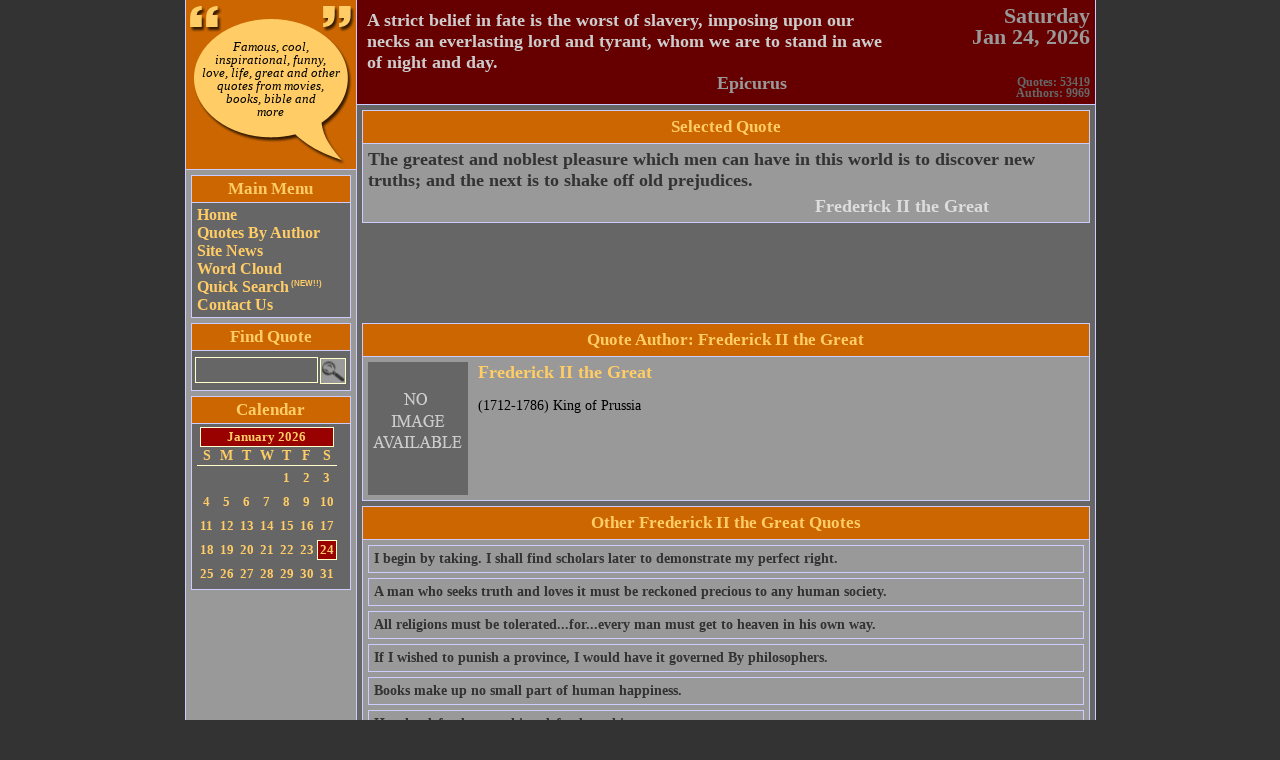

--- FILE ---
content_type: text/html; charset=UTF-8
request_url: https://publicquotes.com/quote/24662/the-greatest-and-noblest-pleasure-which-men-can-have-in-this-world-is-to-discover-new-truths-and-the.html
body_size: 5214
content:
<!DOCTYPE html PUBLIC "-//W3C//DTD XHTML 1.0 Transitional//EN" "http://www.w3.org/TR/xhtml1/DTD/xhtml1-transitional.dtd">
<html xmlns="http://www.w3.org/1999/xhtml">
<head>
<meta http-equiv="Content-Type" content="text/html; charset=iso-8859-1" />
<meta name="distribution" content="global"/>
<meta name="Keywords" content="The greatest and noblest pleasure which men can have in this world is to discover new truths; and the next is to shake off old prejudices.,quotes,quote,calendar,famous quotes,inspirational quotes,funny quotes,love quotes,life quotes,movie quotes,bible quotes,graduation quotes,love quote, cite, cites"/>
<meta name="Description" content="Quote: The greatest and noblest pleasure which men can have in this world is ..."/>
<meta name="robots" content="index, follow"/>
<meta name="author" content="Andrey Mikhalchuk" />
<meta name="copyright" content="Copyright(c) Uberix, 2007 (http://uberix.com/)" />
<meta name="language" content="English" />
<link rel="shortcut icon" href="/favicon.ico" type="image/x-icon" />
<!-- script language="javascript" src="/js/publicquotes-util.js" type="text/javascript"></script -->
<!-- link rel="stylesheet" type="text/css" href="/css/publicquotes.min.css" / -->
<style type="text/css">
body{background-color:#333;font-family:"Times New Roman", Times, serif;color:#000;font-size:14px;margin:0;padding:0 20px;}li{color:#333;font-size:14px;list-style-type:square;}ul{padding-left:5px;margin:5px 5px 5px 15px;}p{font-size:14px;font-weight:700;color:#333;margin:0 5px 5px;}a{text-decoration:none;}a:hover,a.read_more:hover,a.header_quote:hover,a.header_quote_author:hover,a.quote:hover,a.auote_author:hover,a.selected_quote_author:hover,a.selected_quote:hover,a.see_more:hover
a.alphabet:hover,a.alphabet_selected:hover,a.source_in_list:hover{text-decoration:underline;}input.text,select.select,textarea.textarea,option.option,input.password,textarea.textarea,input.image{font-family:"Times New Roman", Times, serif;font-size:16px;font-weight:700;color:#ccc;height:22px;border:1px solid #ffc;background-color:#666;margin:3px;}input.text{padding:1px 4px;}input.submit{border:1px solid #ffc;background-color:#999;color:#366;font-weight:700;font-size:14px;padding:3px;}td.menu_block{background-color:#666;padding:3px 0;}th.block,h2.block{background-color:#c60;text-align:center;font-size:17px;font-weight:700;color:#fc6;white-space:nowrap;margin:0;padding:3px;}th.menu_block,th.block{border-bottom:1px solid #ccf;}table.block{border:1px solid #ccf;margin:0;}td.main_menu_item,td.main_menu_item_selected,td.main_menu_item a,td.main_menu_item_selected a{font-size:16px;font-weight:700;color:#fc6;}td.main_menu_item{padding-left:5px;}td.main_menu_item_selected{background-color:#900;border-top:1px solid #ccf;border-bottom:1px solid #ccf;padding-left:5px;}sup{font-size:8px;font-family:Verdana, Arial, Helvetica, sans-serif;}h1.logo{font-size:13px;line-height:13px;font-style:italic;font-weight:400;text-align:center;margin:0;padding:0;}p.current_date{font-size:22px;font-weight:700;color:#999;text-align:right;line-height:21px;margin:5px;}p.site_stats{font-size:12px;font-weight:700;color:#666;text-align:right;line-height:11px;margin:5px;}a.header_quote,a.header_quote_author{font-size:18px;font-weight:700;color:#ccc;text-decoration:none;margin:0;}a.header_quote_author{color:#999;text-align:right;margin-right:100px;white-space:nowrap;}p.footer{text-align:center;font-size:12px;font-weight:700;color:#c93;margin:0;padding:3px 0;}div.quote{border:1px solid #ccf;background-color:#999;cursor:pointer;margin:0 5px 5px 0;padding:5px;}p.quote{margin:0;}a.quote{color:#333;font-size:14px;font-weight:700;text-decoration:none;margin:0;}p.quote_author{text-align:right;margin:0;}a.quote_author{color:#666;font-size:14px;font-weight:700;white-space:nowrap;text-decoration:none;text-align:right;margin:0 100px 10px 0;}a.read_more{color:#333;font-size:14px;font-weight:700;white-space:nowrap;text-decoration:none;text-align:right;margin:0 50px 10px 0;}h3{color:#fc6;font-size:18px;margin:0;}table.calendar{border-spacing:0;border-collapse:collapse;margin:0 3px 0 5px;}table.calendar td,table.calendar th,table.calendar caption.calendar-month{color:#fc6;text-align:center;font-weight:700;font-size:13px;}table.calendar th{font-size:14px;border:none;border-bottom:1px solid #ffc;padding:1px 0;}table.calendar td{width:20px;height:20px;margin:0;padding:2px 0;}table.calendar caption.calendar-month{border:1px solid #ffc;background-color:#900;margin:0 3px;padding:1px;}td.alphabet,td.alphabet_selected{text-align:center;width:20px;height:20px;border:1px solid #ffc;}td.alphabet{background-color:#666;}td.alphabet_selected{background-color:#900;}td.pager,td.pager_hover{width:20px;height:20px;border:1px solid #ffc;cursor:pointer;background-color:#666;padding:2px 5px;}td.current_page{color:#fc6;border:1px solid #ffc;font-size:14px;font-weight:700;cursor:default;background-color:#900;width:20px;height:20px;padding:2px 5px;}table.source_in_list{margin:0;padding:0;}td.source_in_list{border:1px solid #ffc;background-color:#666;width:33%;overflow:hidden;cursor:pointer;padding:2px;}a.source_in_list{color:#fc6;font-size:12px;font-weight:700;text-decoration:none;}a.selected_quote_author,a.selected_quote{color:#333;font-weight:700;text-decoration:none;font-size:18px;}a.selected_quote_author{color:#ddd;}div.selected_quote{padding:5px;}div.selected_quote_author{text-align:right;padding-right:100px;padding-bottom:5px;}div.tag_cloud_field_fixed{background-color:#999;overflow:hidden;position:relative;width:100%;}div.linear_word_class{float:left;position:static;margin:-2px 1px;}div.nonlinear_word_class{position:absolute;}div.tag_cloud_field_scaleable{background-color:#999;overflow:hidden;}a.see_more{color:#333;text-decoration:none;font-weight:700;font-size:14px;padding:5px 20px 5px 0;}p.error{color:#900;font-size:14px;font-weight:700;margin:5px;}code{display:block;border:1px solid #ffc;background:#666;margin:5px;padding:5px;}td.block,td.alphabet:hover,td.pager:hover{background-color:#999;}a.alphabet,a.alphabet_selected,td.pager a{color:#fc6;cursor:pointer;font-size:12px;font-weight:700;text-decoration:none;}
</style>
<title>Quote: The greatest and noblest pleasure which men can have in this world is ...</title>
</head>
<body>
<table border="0" cellpadding="0" cellspacing="0" width="890" height="100%" style="border-left: 1px solid #ccf; border-right: 1px solid #ccf;" align="center">
	<tr>
		<td width="170" valign="top" bgcolor="#999999" style="border-right: 1px solid #ccf;padding-bottom: 5px">
			<table cellpadding="0" cellspacing="0" border="0" width="170">
				<tr height="170">
					<td height="110" width="170" background="/img/logo.gif" valign="top" style="padding:40px 0px 0px 0px; border-bottom: 1px solid #ccf;cursor:pointer;" onClick="location.href='/'">
						<a href="/" style="cursor:pointer;color:#000; text-decoration:none"><h1 class="logo">Famous, cool,<br />inspirational, funny,<br />love, life, great and other<br />quotes from movies,<br />books, bible and<br />more</h1></a>
					</td>
				</tr>
				<tr>
					<td style="padding: 5px 5px 0px 5px">
												<table cellpadding="0" cellspacing="0" border="0" class="block" width="160">
	<tr><th class="menu_block"><h2 class="block">Main Menu</h2></th></tr>
	<tr><td class="menu_block">						<table cellpadding="0" cellspacing="0" border="0" width="100%">
																																											<tr><td class="main_menu_item"><a href="/index.php" title="Welcome to PublicQuotes.com" style="text-decoration:none">Home</a></td></tr>
																																																		<tr><td class="main_menu_item"><a href="/quotes-by-source.php" title="Find quotes by source/author" style="text-decoration:none">Quotes&nbsp;By&nbsp;Author</a></td></tr>
																																																		<tr><td class="main_menu_item"><a href="/site-news.php" title="All news related to this site development" style="text-decoration:none">Site News</a></td></tr>
																																																		<tr><td class="main_menu_item"><a href="/word-cloud.php" title="Word cloud - helps you to identify the most popular words in quotes quickly" style="text-decoration:none">Word&nbsp;Cloud</a></td></tr>
																																																		<tr><td class="main_menu_item"><a href="/quick-search.php" title="Quickly search for quotes" style="text-decoration:none">Quick&nbsp;Search<sup> (NEW!!)</sup></a></td></tr>
																																																		<tr><td class="main_menu_item"><a href="/contact-us.php" title="Contact us if you want to submit a quote, suggestion, improvement or any other information" style="text-decoration:none">Contact&nbsp;Us</a></td></tr>
																			</table>
						</td></tr>
</table>					</td>
				</tr>
				<tr>
					<td style="padding: 5px 0px 0px 5px">
												<table cellpadding="0" cellspacing="0" border="0" class="block" width="160">
	<tr><th class="menu_block"><h2 class="block">Find Quote</h2></th></tr>
	<tr><td class="menu_block">												<table cellpadding="0" cellspacing="0" border="0">
							<tr>
								<td valign="top">
									<form method="get" action="/quick-search.php"><input type="text" class="text" name="search_for" style="width: 113px; height: 22px; margin-right:1px" value=""/>
								</td>
								<td valign="top" style="padding-top: 1px">
									<input type="image" class="image" name="find" src="/img/find-icon.gif" style="height:24px; width:24px; margin-left:1px"/>
								</td></form>
							</tr>
						</table>
						</td></tr>
</table>					</td>
				</tr>
<!--
				<tr>
					<td style="padding: 5px 0px 0px 5px">
												<table cellpadding="0" cellspacing="0" border="0" class="block" width="160">
	<tr><th class="menu_block"><h2 class="block">Subscribe</h2></th></tr>
	<tr><td class="menu_block">						<table cellpadding="0" cellspacing="0" border="0">
							<tr>
								<td valign="top">
									<input type="text" class="text" name="search_for" style="width: 100px; height: 22px; margin-right:1px" />
								</td>
								<td valign="top" style="padding-top: 1px">
									<input type="image" class="image" name="find" src="/img/subscribe-icon.gif" style="height:24px; width:24px; margin-left:1px"/>
								</td>
							</tr>
						</table>
						</td></tr>
</table>					</td>
				</tr>
-->
				<tr>
					<td style="padding: 5px 0px 0px 5px">
						<table cellpadding="0" cellspacing="0" border="0" class="block" width="160">
	<tr><th class="menu_block"><h2 class="block">Calendar</h2></th></tr>
	<tr><td class="menu_block"><table class="calendar">
<caption class="calendar-month">January&nbsp;2026</caption>
<tr><th abbr="Sunday">S</th><th abbr="Monday">M</th><th abbr="Tuesday">T</th><th abbr="Wednesday">W</th><th abbr="Thursday">T</th><th abbr="Friday">F</th><th abbr="Saturday">S</th></tr>
<tr><td colspan="4">&nbsp;</td><td>1</td><td>2</td><td>3</td></tr>
<tr><td>4</td><td>5</td><td>6</td><td>7</td><td>8</td><td>9</td><td>10</td></tr>
<tr><td>11</td><td>12</td><td>13</td><td>14</td><td>15</td><td>16</td><td>17</td></tr>
<tr><td>18</td><td>19</td><td>20</td><td>21</td><td>22</td><td>23</td><td><div style="border: 1px solid #ffc; padding:1px; background-color:#900">24</div></td></tr>
<tr><td>25</td><td>26</td><td>27</td><td>28</td><td>29</td><td>30</td><td>31</td></tr>
</table>
</td></tr>
</table>					</td>
				</tr>
				<tr>
					<td style="padding: 5px 0px 0px 5px">
						<script async src="https://pagead2.googlesyndication.com/pagead/js/adsbygoogle.js"></script>
<ins class="adsbygoogle"
     style="display:inline-block;width:160px;height:600px"
     data-ad-client="ca-pub-5224061978247555"
     data-ad-slot="4172580407"></ins>
<script>
     (adsbygoogle = window.adsbygoogle || []).push({});
</script>
					</td>
				</tr>
			</table>
		</td>
		<td width="100%" valign="top" bgcolor="#666666">
			<table cellpadding="0" cellspacing="0" border="0" width="100%">
				<tr>
					<td valign="top" bgcolor="#660000" style="border-bottom: 1px solid #ccf;">
						<table cellpadding="0" cellspacing="0" border="0" width="100%">
							<tr>
								<td rowspan="2" valign="top" align="left" style="padding:10px">
<!--
<a  class="header_quote" href ="http://www.youtube.com/watch?v=l7bKdpSAX-I"><img style="margin: 0px 10px 0px 0px" src="http://i1.ytimg.com/vi/l7bKdpSAX-I/default.jpg" align="left" />World Wildlife Fund is the world's largest independent conservation organization. Their mission is to protect the wildlife on Earth. Please donate to WWF so they can keep doing their great job: </a><a href="http://www.razoo.com/story/WWF" class="header_quote">http://www.razoo.com/story/WWF</a>
-->
									<a class="header_quote" href="/quote/4333/a-strict-belief-in-fate-is-the-worst-of-slavery-imposing-upon-our-necks-an-everlasting-lord-and-tyrant.html">A strict belief in fate is the worst of slavery, imposing upon our necks an everlasting lord and tyrant, whom we are to stand in awe of night and day.</a>
									<div align="right"><a class="header_quote_author" href="/source/409/epicurus.html">Epicurus</a></div>
								</td>
								<td rowspan="2" valign="top" align="left" style="padding:10px">
									<img src="../../img/1x1t.gif" width="50" />
								</td>
								<td width="100" align="right" valign="top">
									<p class="current_date">
									Saturday<br />Jan&nbsp;24,&nbsp;2026									</p>
								</td>
							</tr>
							<tr>
								<td align="right" valign="bottom">
									<p class="site_stats">
										Quotes: 53419<br />
										Authors: 9969<br />
										<!--Events: <br />
										Today's events: 0<br />-->
									</p>
								</td>
							</tr>
						</table>
					</td>
				</tr>
				<tr>
					<td style="padding: 5px 5px 5px 5px">
						<table cellpadding="0" cellspacing="0" border="0" width="100%">
	<tr>
		<td>
		<table cellpadding="0" cellspacing="0" border="0" class="block" width="100%">
	<tr><th class="block"><h2 class="block">Selected Quote</h2></th></tr>
	<tr><td class="block"><div class="selected_quote"><a class="selected_quote" href="/quote/24662/the-greatest-and-noblest-pleasure-which-men-can-have-in-this-world-is-to-discover-new-truths-and-the.html">The greatest and noblest pleasure which men can have in this world is to discover new truths; and the next is to shake off old prejudices.</a></div>
<div class="selected_quote_author"><a class="selected_quote_author" href="/source/48/frederick-ii-the-great.html">Frederick II the Great</a></div>
</td></tr>
</table>		</td>
	</tr>
	<tr>
		<td style="height:5px;">
		</td>
	</tr>
	<tr>
		<td align="center">
		<script async src="https://pagead2.googlesyndication.com/pagead/js/adsbygoogle.js"></script>
<ins class="adsbygoogle"
     style="display:inline-block;width:728px;height:90px"
     data-ad-client="ca-pub-5224061978247555"
     data-ad-slot="2340509100"></ins>
<script>
     (adsbygoogle = window.adsbygoogle || []).push({});
</script>
		</td>
	</tr>
	<tr>
		<td style="height:5px;">
		</td>
	</tr>
	<tr>
		<td>
			<table cellpadding="0" cellspacing="0" border="0" class="block" width="100%">
	<tr><th class="block"><h2 class="block">Quote Author: Frederick II the Great</h2></th></tr>
	<tr><td class="block">	<table border="0" cellspacing="0" cellpadding="5" style="cursor:default">
		<tr>
			<td rowspan="2" valign="top"><img src="/img/source/na.gif" alt="Frederick II the Great" title="Frederick II the Great" width="100"></td>
			<td height="20" valign="top"><h3>Frederick II the Great</h3></td>
		</tr>
		<tr>
			<td valign="top" height="80">
			(1712-1786) King of Prussia
						</td>
		</tr>
	</table>
</td></tr>
</table>		</td>
	</tr>
	<tr>
		<td style="height:5px;">
		</td>
	</tr>
	<tr>
		<td>
		<table cellpadding="0" cellspacing="0" border="0" class="block" width="100%">
	<tr><th class="block"><h2 class="block">Other Frederick II the Great Quotes</h2></th></tr>
	<tr><td class="block">	<div style="padding: 5px 0px 0px 5px">
					<div class="quote" onclick="location.href='/quote/55/i-begin-by-taking.html'">
			<p class="quote"><a class="quote" href="/quote/55/i-begin-by-taking.html">I begin by taking. I shall find scholars later to demonstrate my perfect right.</a></p>
		</div>
							<div class="quote" onclick="location.href='/quote/4581/a-man-who-seeks-truth-and-loves-it-must-be-reckoned-precious-to-any-human-society.html'">
			<p class="quote"><a class="quote" href="/quote/4581/a-man-who-seeks-truth-and-loves-it-must-be-reckoned-precious-to-any-human-society.html">A man who seeks truth and loves it must be reckoned precious to any human society.</a></p>
		</div>
							<div class="quote" onclick="location.href='/quote/4582/all-religions-must-be-tolerated.html'">
			<p class="quote"><a class="quote" href="/quote/4582/all-religions-must-be-tolerated.html">All religions must be tolerated...for...every man must get to heaven in his own way.</a></p>
		</div>
							<div class="quote" onclick="location.href='/quote/4583/if-i-wished-to-punish-a-province-i-would-have-it-governed-by-philosophers.html'">
			<p class="quote"><a class="quote" href="/quote/4583/if-i-wished-to-punish-a-province-i-would-have-it-governed-by-philosophers.html">If I wished to punish a province, I would have it governed By philosophers.</a></p>
		</div>
							<div class="quote" onclick="location.href='/quote/24656/books-make-up-no-small-part-of-human-happiness.html'">
			<p class="quote"><a class="quote" href="/quote/24656/books-make-up-no-small-part-of-human-happiness.html">Books make up no small part of human happiness.</a></p>
		</div>
							<div class="quote" onclick="location.href='/quote/24657/he-who-defends-everything-defends-nothing.html'">
			<p class="quote"><a class="quote" href="/quote/24657/he-who-defends-everything-defends-nothing.html">He who defends everything defends nothing.</a></p>
		</div>
							<div class="quote" onclick="location.href='/quote/24658/one-should-never-despair-too-soon.html'">
			<p class="quote"><a class="quote" href="/quote/24658/one-should-never-despair-too-soon.html">One should never despair too soon.</a></p>
		</div>
							<div class="quote" onclick="location.href='/quote/24659/to-your-care-and-recommendation-am-i-indebted-for-having-replaced-a-half-blind-mathematician-with-a-mathematician.html'">
			<p class="quote"><a class="quote" href="/quote/24659/to-your-care-and-recommendation-am-i-indebted-for-having-replaced-a-half-blind-mathematician-with-a-mathematician.html">To your care and recommendation am I indebted for having replaced a half-blind mathematician with a mathematician with both eyes, which will especially please the anatomical members of my Academy. [To D'Alembert about Lagrange. Euler had vacated the post.]</a></p>
		</div>
							<div class="quote" onclick="location.href='/quote/24660/my-people-and-i-have-come-to-an-agreement-which-satisfies-us-both.html'">
			<p class="quote"><a class="quote" href="/quote/24660/my-people-and-i-have-come-to-an-agreement-which-satisfies-us-both.html">My people and I have come to an agreement which satisfies us both. They are to do what they please, and I am to do what I please.</a></p>
		</div>
							<div class="quote" onclick="location.href='/quote/24661/a-man-that-seeks-truth-and-loves-it-must-be-reckoned-precious-to-any-human-society.html'">
			<p class="quote"><a class="quote" href="/quote/24661/a-man-that-seeks-truth-and-loves-it-must-be-reckoned-precious-to-any-human-society.html">A man that seeks truth and loves it must be reckoned precious to any human society.</a></p>
		</div>
							<div class="quote" onclick="location.href='/quote/24662/the-greatest-and-noblest-pleasure-which-men-can-have-in-this-world-is-to-discover-new-truths-and-the.html'">
			<p class="quote"><a class="quote" href="/quote/24662/the-greatest-and-noblest-pleasure-which-men-can-have-in-this-world-is-to-discover-new-truths-and-the.html">The greatest and noblest pleasure which men can have in this world is to discover new truths; and the next is to shake off old prejudices.</a></p>
		</div>
				</div>
</td></tr>
</table>		</td>
	</tr>
</table>
					</td>
				</tr>
			</table>
		</td>
	</tr>
	<tr>
		<td colspan="2" height="20" style="border-top: 1px solid #ccf; background-color: #600">
			<p class="footer"><a href="/copyright.php" style="color: #c93">Terms of use and copyrights</a></p>
		</td>
	</tr>
</table>
<!-- Start of Google Analytics -->

<script async src="https://www.googletagmanager.com/gtag/js?id=UA-3308655-1"></script>
<script>
  window.dataLayer = window.dataLayer || [];
  function gtag(){dataLayer.push(arguments);}
  gtag('js', new Date());

  gtag('config', 'UA-3308655-1');
</script>

<!-- End of Google Analytics -->
</body>
</html>


--- FILE ---
content_type: text/html; charset=utf-8
request_url: https://www.google.com/recaptcha/api2/aframe
body_size: 267
content:
<!DOCTYPE HTML><html><head><meta http-equiv="content-type" content="text/html; charset=UTF-8"></head><body><script nonce="KEghqfx_wa8TXhpkaSU1lA">/** Anti-fraud and anti-abuse applications only. See google.com/recaptcha */ try{var clients={'sodar':'https://pagead2.googlesyndication.com/pagead/sodar?'};window.addEventListener("message",function(a){try{if(a.source===window.parent){var b=JSON.parse(a.data);var c=clients[b['id']];if(c){var d=document.createElement('img');d.src=c+b['params']+'&rc='+(localStorage.getItem("rc::a")?sessionStorage.getItem("rc::b"):"");window.document.body.appendChild(d);sessionStorage.setItem("rc::e",parseInt(sessionStorage.getItem("rc::e")||0)+1);localStorage.setItem("rc::h",'1769251025230');}}}catch(b){}});window.parent.postMessage("_grecaptcha_ready", "*");}catch(b){}</script></body></html>